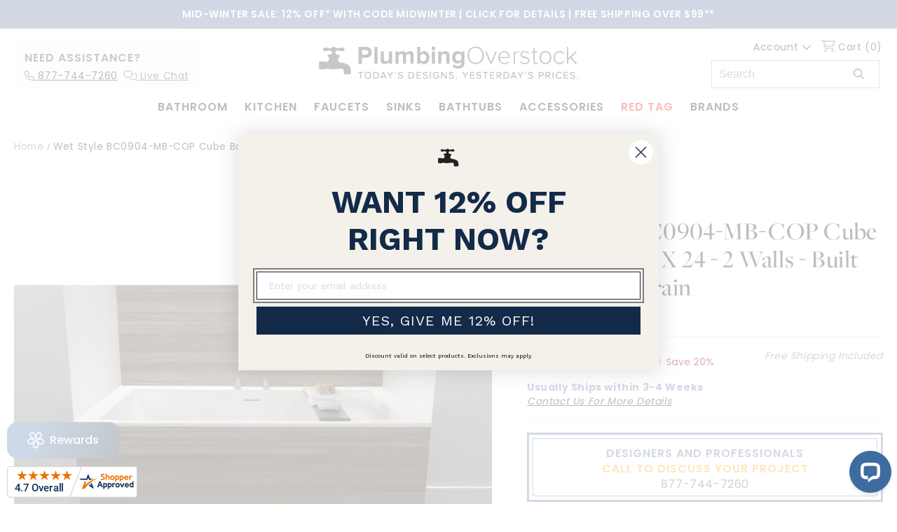

--- FILE ---
content_type: text/css
request_url: https://cdn.searchspring.net/ajax_search/sites/5tfoqd/css/5tfoqd.css
body_size: 7157
content:
/* Utilities - Checkboxes */
.ss-checkbox {
  position: relative;
  display: inline-block;
  padding-left: 25px;
}

.ss-checkbox:before {
  content: '';
  display: block;
  -webkit-box-sizing: border-box;
  -moz-box-sizing: border-box;
  box-sizing: border-box;
  width: 16px;
  height: 16px;
  position: absolute;
  top: 2px;
  left: 0;
  background-color: #f5f5f5;
  border: 1px solid #e9e9e9;
}

.ss-checkbox.ss-checkbox-round:before {
  -webkit-border-radius: 100%;
  -moz-border-radius: 100%;
  -ms-border-radius: 100%;
  -o-border-radius: 100%;
  border-radius: 100%;
}

.ss-checkbox.ss-active:before {
  background-color: #3D6CA1;
  border: 2px solid #dddddd;
  -webkit-box-shadow: inset #f5f5f5 0 0 0 2.5px;
  -moz-box-shadow: inset #f5f5f5 0 0 0 2.5px;
  box-shadow: inset #f5f5f5 0 0 0 2.5px;
}

/* Utilities - Palette */
.ss-palette {
  list-style: none;
  margin: 0 -2.5px -5px -2.5px;
}

.ss-palette .ss-palette-option {
  width: 20%;
  -webkit-box-sizing: border-box;
  -moz-box-sizing: border-box;
  box-sizing: border-box;
  margin: 0 0 5px 0;
  padding: 0 2.5px;
  display: inline-block;
  zoom: 1;
  *display: inline;
  vertical-align: top;
}

.ss-palette .ss-palette-option .ss-palette-block {
  width: 100%;
  height: 0;
  padding-bottom: 100%;
  position: relative;
}

.ss-palette .ss-palette-option .ss-palette-block .ss-palette-color {
  position: absolute;
  top: 0;
  bottom: 0;
  left: 0;
  right: 0;
  margin: auto;
}

.ss-palette .ss-palette-option .ss-palette-block .ss-palette-color[class*='white'], .ss-palette .ss-palette-option .ss-palette-block .ss-palette-color[class*='clear'], .ss-palette .ss-palette-option .ss-palette-block .ss-palette-color.ss-palette-color:not([style*='background-color']) {
  border: 1px solid #e9e9e9;
}

.ss-palette .ss-palette-option .ss-palette-block .ss-palette-color-brown {
  background-color: #845329 !important;
}

.ss-palette .ss-palette-option .ss-palette-block .ss-palette-color-purple {
  background-color: #7c368e !important;
}

.ss-palette .ss-palette-option .ss-palette-block .ss-palette-color-multi, .ss-palette .ss-palette-option .ss-palette-block .ss-palette-color-multicolor {
  background-color: #2857da;
  background-image: -webkit-linear-gradient(#2857da 20%, #28da46 20%, #28da46 40%, #f5e418 40%, #f5e418 60%, #f28500 60%, #f28500 80%, #da2848 80%, #da2848);
  background-image: -moz-linear-gradient(#2857da 20%, #28da46 20%, #28da46 40%, #f5e418 40%, #f5e418 60%, #f28500 60%, #f28500 80%, #da2848 80%, #da2848);
  background-image: -o-linear-gradient(#2857da 20%, #28da46 20%, #28da46 40%, #f5e418 40%, #f5e418 60%, #f28500 60%, #f28500 80%, #da2848 80%, #da2848);
  background-image: linear-gradient(#2857da 20%, #28da46 20%, #28da46 40%, #f5e418 40%, #f5e418 60%, #f28500 60%, #f28500 80%, #da2848 80%, #da2848);
  border: none !important;
}

.ss-palette .ss-palette-option .ss-palette-label {
  text-overflow: ellipsis;
  overflow: hidden;
  text-align: center;
  height: 12px;
  color: #777777;
  font-size: 10px;
  line-height: 12px;
  margin: 2.5px 0 0 0;
}

.ss-palette .ss-palette-option .ss-active .ss-palette-block .ss-palette-color:after {
  content: '';
  display: block;
  width: 100%;
  height: 100%;
  background-size: 60% auto;
  background-repeat: no-repeat;
  background-position: center center;
  background-image: url("data:image/svg+xml,%3Csvg xmlns='http://www.w3.org/2000/svg' viewBox='0 0 56 56' preserveAspectRatio='xMinYMid'%3E%3Cpath fill='%23ffffff' stroke='%23e9e9e9' stroke-width='1' d='M44.297 14.984L31.281 28l13.016 13.016-3.281 3.281L28 31.281 14.984 44.297l-3.281-3.281L24.719 28 11.703 14.984l3.281-3.281L28 24.719l13.016-13.016z'/%3E%3C/svg%3E");
}

.ss-palette .ss-palette-option .ss-active .ss-palette-label {
  color: #777777;
}

/* Utilities - Grid */
.ss-grid {
  list-style: none;
  margin: 0 -2.5px -5px -2.5px;
}

.ss-grid .ss-grid-option {
  width: 20%;
  -webkit-box-sizing: border-box;
  -moz-box-sizing: border-box;
  box-sizing: border-box;
  margin: 0 0 5px 0;
  padding: 0 2.5px;
  display: inline-block;
  zoom: 1;
  *display: inline;
  vertical-align: top;
}

.ss-grid .ss-grid-option .ss-grid-block {
  width: 100%;
  height: 0;
  padding-bottom: 100%;
}

.ss-grid .ss-grid-option .ss-grid-block, .ss-grid .ss-grid-option .ss-grid-block .ss-grid-value .ss-grid-label {
  position: relative;
}

.ss-grid .ss-grid-option .ss-grid-block .ss-grid-value {
  overflow: hidden;
  position: absolute;
  top: 0;
  bottom: 0;
  left: 0;
  right: 0;
  margin: auto;
  padding: 2px;
  border: 1px solid #e9e9e9;
  background: #f5f5f5;
}

.ss-grid .ss-grid-option .ss-grid-block .ss-grid-value .ss-grid-label {
  top: 50%;
  -webkit-transform: translateY(-50%);
  -moz-transform: translateY(-50%);
  -ms-transform: translateY(-50%);
  -o-transform: translateY(-50%);
  transform: translateY(-50%);
  color: #777777;
  font-size: 10px;
  line-height: 10px;
  text-align: center;
}

.ss-grid .ss-grid-option .ss-active .ss-grid-block .ss-grid-value {
  border: 1px solid #3D6CA1;
  background: #3D6CA1;
}

.ss-grid .ss-grid-option .ss-active .ss-grid-block .ss-grid-value .ss-grid-label {
  color: #ffffff;
}

/* Utilities - Dropdowns */
.ss-dropdown-menu, .ss-dropdown-menu .ss-menu-label {
  position: relative;
}

.ss-dropdown-menu .ss-menu-label .ss-menu-toggle-icon, .ss-dropdown-menu .ss-list {
  position: absolute;
}

.ss-dropdown-menu .ss-menu-label, .ss-dropdown-menu .ss-list .ss-list-option .ss-list-link {
  cursor: pointer;
}

.ss-dropdown-menu .ss-menu-label {
  border: 1px solid #e9e9e9;
  color: #777777;
  font-size: 14px;
  background: #f5f5f5;
  margin: 0;
  padding: 0 34px 0 10px;
  line-height: 33px;
  height: 35px;
  overflow: hidden;
  text-overflow: ellipsis;
  white-space: nowrap;
}

.ss-dropdown-menu .ss-menu-label strong {
  padding-right: 5px;
}

.ss-dropdown-menu .ss-menu-label .ss-menu-toggle-icon {
  width: 14px;
  height: 14px;
  background-repeat: no-repeat;
  background-position: center center;
  background-image: url("data:image/svg+xml,%3Csvg xmlns='http://www.w3.org/2000/svg' viewBox='0 0 56 56' preserveAspectRatio='xMinYMid'%3E%3Cpath fill='%23777777' d='M52.594 25.25L29.406 48.406c-.78.78-2.03.78-2.813 0L3.405 25.25c-.78-.78-.78-2.062 0-2.844l5.187-5.156c.78-.78 2.03-.78 2.813 0L28 33.844 44.592 17.25c.78-.78 2.03-.78 2.813 0l5.187 5.156c.78.78.78 2.062 0 2.844z'/%3E%3C/svg%3E");
  top: 0;
  bottom: 0;
  right: 10px;
  margin: auto;
}

.ss-dropdown-menu .ss-list {
  border: 1px solid #e9e9e9;
  background: #f5f5f5;
  margin: -1px 0 0 0;
  padding: 10px;
  top: 35px;
  left: 0;
  right: 0;
  z-index: -1;
  visibility: hidden;
  opacity: 0;
  -webkit-transition: opacity 0.3s ease;
  -moz-transition: opacity 0.3s ease;
  -ms-transition: opacity 0.3s ease;
  -o-transition: opacity 0.3s ease;
  transition: opacity 0.3s ease;
}

.ss-dropdown-menu .ss-list .ss-list-option {
  margin: 0 0 3px 0;
}

.ss-dropdown-menu .ss-list .ss-list-option:last-child {
  margin-bottom: 0;
}

.ss-dropdown-menu .ss-list .ss-list-option .ss-list-link {
  color: #777777;
  font-size: 13px;
}

.ss-dropdown-menu .ss-list .ss-list-option .ss-active {
  color: #3D6CA1;
  font-weight: 600;
}

.ss-dropdown-menu .ss-list.ss-list-bottom {
  top: auto;
  bottom: 35px;
  margin: 0 0 -1px 0;
}

.ss-dropdown-menu.ss-expanded {
  z-index: 10;
}

.ss-dropdown-menu.ss-expanded .ss-menu-label .ss-menu-toggle-icon {
  background-image: url("data:image/svg+xml,%3Csvg xmlns='http://www.w3.org/2000/svg' viewBox='0 0 56 56' preserveAspectRatio='xMinYMid'%3E%3Cpath fill='%23777777' d='M52.594 41.594l-5.187 5.156c-.78.78-2.03.78-2.813 0L28 30.156 11.406 46.75c-.78.78-2.03.78-2.813 0l-5.187-5.156c-.78-.78-.78-2.062 0-2.844l23.188-23.156c.78-.78 2.03-.78 2.813 0L52.595 38.75c.78.78.78 2.062 0 2.844z'/%3E%3C/svg%3E");
}

.ss-dropdown-menu.ss-expanded .ss-list {
  z-index: 1;
  visibility: visible;
  opacity: 1;
}

/* Slideout - Overlay */
.searchspring-overlay {
  background-color: rgba(0, 0, 0, 0.8);
}

/* Slideout - Container */
#searchspring-slideout_container {
  overflow-y: hidden !important;
}

#searchspring-slideout_container .ss-hierarchy-option {
  padding: 0;
}

#searchspring-slideout_container .ss-list-option {
  padding: 0;
}

/* Slideout - Button */
.ss-slideout-button {
  background: #555;
  width: 100%;
  height: 40px;
  text-align: center;
  margin: 0 0 20px 0;
  position: relative;
  cursor: pointer;
}

.ss-slideout-button .ss-slideout-button-icon {
  width: 20px;
  height: 20px;
  position: absolute;
  top: 0;
  bottom: 0;
  left: 10px;
  margin: auto;
  background-repeat: no-repeat;
  background-position: center center;
  background-image: url("data:image/svg+xml,%3Csvg xmlns='http://www.w3.org/2000/svg' viewBox='0 0 256 256' preserveAspectRatio='xMinYMid'%3E%3Cpath fill='%23ffffff' d='M 118.00,104.00 C 118.00,104.00 117.00,87.00 117.00,87.00 117.00,87.00 117.00,31.00 117.00,31.00 117.01,26.17 116.98,20.04 120.43,16.23 125.02,11.14 133.55,12.37 137.15,18.04 139.22,21.31 138.99,25.29 139.00,29.00 139.00,29.00 139.00,134.00 139.00,134.00 139.00,134.00 118.00,134.00 118.00,134.00 118.00,134.00 118.00,104.00 118.00,104.00 Z M 188.00,29.00 C 188.08,22.45 189.17,14.55 197.00,13.23 208.63,11.27 209.99,22.54 210.00,31.00 210.00,31.00 210.00,79.00 210.00,79.00 210.00,79.00 199.00,78.03 199.00,78.03 199.00,78.03 188.00,79.00 188.00,79.00 188.00,79.00 188.00,29.00 188.00,29.00 Z M 47.00,29.00 C 47.06,24.09 47.61,18.85 52.11,15.85 58.28,11.75 65.77,15.20 68.01,22.00 69.35,26.09 69.00,32.58 69.00,37.00 69.00,37.00 69.00,62.00 69.00,62.00 69.00,62.00 58.00,61.18 58.00,61.18 58.00,61.18 47.00,62.00 47.00,62.00 47.00,62.00 47.00,29.00 47.00,29.00 Z M 66.00,69.36 C 88.90,77.07 88.77,112.50 61.00,117.38 39.71,121.13 25.85,96.53 36.61,79.01 40.38,72.88 46.23,70.07 53.00,68.47 57.89,67.78 61.25,67.76 66.00,69.36 Z M 204.00,133.53 C 180.87,137.90 167.11,113.44 177.61,96.00 181.96,88.78 188.14,86.20 196.00,84.47 227.47,80.80 234.91,127.70 204.00,133.53 Z M 69.00,123.00 C 69.00,123.00 69.00,225.00 69.00,225.00 68.99,230.05 68.72,237.80 65.49,241.89 61.06,247.51 52.63,246.97 48.93,240.95 46.87,237.59 47.01,232.81 47.00,229.00 47.00,229.00 47.00,123.00 47.00,123.00 47.00,123.00 69.00,123.00 69.00,123.00 Z M 150.01,152.00 C 158.06,165.66 149.93,185.88 134.00,188.67 129.14,189.53 121.45,189.23 117.00,187.00 97.42,177.21 98.75,146.25 123.00,140.47 134.11,138.91 144.02,141.84 150.01,152.00 Z M 199.00,140.92 C 199.00,140.92 210.00,140.00 210.00,140.00 210.00,140.00 210.00,229.00 210.00,229.00 209.99,233.30 210.14,238.21 207.30,241.78 203.24,246.87 194.76,246.87 190.70,241.78 188.05,238.46 188.02,234.02 188.00,230.00 188.00,230.00 188.00,140.00 188.00,140.00 188.00,140.00 199.00,140.92 199.00,140.92 Z M 127.00,195.91 C 127.00,195.91 139.00,195.00 139.00,195.00 139.00,195.00 139.00,231.00 139.00,231.00 138.91,238.31 136.28,247.05 127.00,245.62 119.05,244.39 117.09,236.83 117.00,230.00 117.00,230.00 117.00,195.00 117.00,195.00 117.00,195.00 127.00,195.91 127.00,195.91 Z'/%3E%3C/svg%3E");
}

.ss-slideout-button .ss-slideout-button-label {
  color: #ffffff;
  font-size: 14px;
  font-weight: 600;
  font-style: normal;
  text-transform: uppercase;
  line-height: 40px;
}

/* Slideout - Header */
#searchspring-slideout_container .ss-slideout-header {
  position: relative;
  height: 60px;
  margin: 0;
  padding: 0 60px 0 20px;
  background: #3D6CA1;
  border-bottom: 1px solid #3D6CA1;
}

#searchspring-slideout_container .ss-slideout-header .ss-title {
  color: #ffffff;
  font-size: 18px;
  font-family: brandon-grotesque;
  font-weight: 600;
  font-style: normal;
  text-transform: uppercase;
  line-height: 59px;
  margin: 0;
}

#searchspring-slideout_container .ss-slideout-header .ss-close {
  cursor: pointer;
  position: absolute;
  top: 0;
  bottom: 0;
  right: 12px;
  background-image: url("data:image/svg+xml,%3Csvg xmlns='http://www.w3.org/2000/svg' viewBox='0 0 56 56' preserveAspectRatio='xMinYMid'%3E%3Cpath fill='%23ffffff' d='M44.297 14.984L31.281 28l13.016 13.016-3.281 3.281L28 31.281 14.984 44.297l-3.281-3.281L24.719 28 11.703 14.984l3.281-3.281L28 24.719l13.016-13.016z'/%3E%3C/svg%3E");
  background-repeat: no-repeat;
  background-position: center;
  width: 30px;
  height: 30px;
  margin: auto;
}

/* Slideout - Facets */
#searchspring-slideout_container .ss-slideout-facets {
  margin: 0;
  padding: 0 20px;
  max-height: 90%;
  max-height: calc(100% - 60px);
  overflow-y: scroll;
}

#searchspring-slideout_container .ss-slideout-facets .ss-facets .ss-facet-container {
  margin: 0 0 20px 0;
}

#searchspring-slideout_container .ss-slideout-facets .ss-facets .ss-facet-container .ss-title {
  background: #555;
  border-bottom: 1px solid #555;
  margin: 0 -20px 20px -20px;
  padding: 10px 20px;
  color: #fff;
}

#searchspring-slideout_container .ss-slideout-facets .ss-facets .ss-facet-container .ss-title:before {
  top: 14px;
  bottom: auto;
  right: 20px;
  background-image: url("data:image/svg+xml,%3Csvg xmlns='http://www.w3.org/2000/svg' viewBox='0 0 56 56' preserveAspectRatio='xMinYMid'%3E%3Cpath fill='%23fff' d='M52.594 41.594l-5.187 5.156c-.78.78-2.03.78-2.813 0L28 30.156 11.406 46.75c-.78.78-2.03.78-2.813 0l-5.187-5.156c-.78-.78-.78-2.062 0-2.844l23.188-23.156c.78-.78 2.03-.78 2.813 0L52.595 38.75c.78.78.78 2.062 0 2.844z'/%3E%3C/svg%3E");
}

#searchspring-slideout_container .ss-slideout-facets .ss-facets .ss-facet-container.ss-collapsed .ss-title {
  border-color: #e9e9e9;
  margin-bottom: -20px;
}

#searchspring-slideout_container .ss-slideout-facets .ss-facets .ss-facet-container.ss-collapsed .ss-title:before {
  background-image: url("data:image/svg+xml,%3Csvg xmlns='http://www.w3.org/2000/svg' viewBox='0 0 56 56' preserveAspectRatio='xMinYMid'%3E%3Cpath fill='%23fff' d='M52.594 25.25L29.406 48.406c-.78.78-2.03.78-2.813 0L3.405 25.25c-.78-.78-.78-2.062 0-2.844l5.187-5.156c.78-.78 2.03-.78 2.813 0L28 33.844 44.592 17.25c.78-.78 2.03-.78 2.813 0l5.187 5.156c.78.78.78 2.062 0 2.844z'/%3E%3C/svg%3E");
}

/* AutoComplete */
[ss-autocomplete] {
  position: absolute;
  top: 50px;
  left: auto;
  right: 0;
  z-index: 999999;
}

[ss-autocomplete] * {
  -webkit-box-sizing: border-box;
  -moz-box-sizing: border-box;
  box-sizing: border-box;
}

/* AutoComplete - Resets */
[ss-autocomplete] ul:not(.ss-grid):not(.ss-palette) {
  margin: 0;
}

[ss-autocomplete] ul, [ss-autocomplete] ul li {
  list-style: none;
}

[ss-autocomplete] ul, [ss-autocomplete] ul li, [ss-autocomplete] .ss-title {
  padding: 0;
}

[ss-autocomplete] a {
  text-decoration: none;
}

/* AutoComplete - Container */
[ss-autocomplete] .ss-ac-container {
  text-align: left;
  padding: 0 0 0 150px;
  font-size: 14px;
  line-height: 1.5;
  background: #f5f5f5;
  -webkit-box-shadow: 0 3px 9px rgba(0, 0, 0, 0.3);
  -moz-box-shadow: 0 3px 9px rgba(0, 0, 0, 0.3);
  box-shadow: 0 3px 9px rgba(0, 0, 0, 0.3);
  -webkit-border-radius: 0;
  -moz-border-radius: 0;
  -ms-border-radius: 0;
  -o-border-radius: 0;
  border-radius: 0;
  overflow: hidden;
}

[ss-autocomplete] .ss-ac-container:before, [ss-autocomplete] .ss-ac-container:after {
  content: '';
  display: table;
}

[ss-autocomplete] .ss-ac-container:after {
  clear: both;
  zoom: 1;
}

[ss-autocomplete] .ss-ac-container.no-terms {
  padding: 0;
}

[ss-autocomplete] .ss-ac-container ul li a {
  color: #777777;
}

/* AutoComplete - Merchandising */
[ss-autocomplete] .ss-ac-merchandising img {
  max-width: 100%;
  height: auto !important;
}

[ss-autocomplete] .ss-ac-merchandising#ss-ac-merch-header, [ss-autocomplete] .ss-ac-merchandising#ss-ac-merch-banner {
  margin: 0 0 10px 0;
}

[ss-autocomplete] .ss-ac-merchandising#ss-ac-merch-footer {
  margin: 10px 0 0 0;
}

[ss-autocomplete] .ss-ac-merchandising#ss-ac-merch-left {
  margin: 20px 0 0 0;
}

/* AutoComplete - Active and Focus States */
[ss-autocomplete] #ss-ac-terms .ss-list .ss-active .ss-list-link, [ss-autocomplete] #ss-ac-facets .ss-ac-facet-container .ss-active, [ss-autocomplete] #ss-ac-results .ss-ac-item-container .ss-ac-item .ss-focused .ss-ac-item-details .ss-ac-item-name {
  color: #3D6CA1;
}

[ss-autocomplete] #ss-ac-terms .ss-list .ss-list-option .ss-focused, [ss-autocomplete] #ss-ac-facets .ss-ac-facet-container .ss-focused, [ss-autocomplete] #ss-ac-results .ss-ac-item-container .ss-ac-item .ss-focused .ss-ac-item-details .ss-ac-item-name {
  text-decoration: underline;
}

/* AutoComplete - Terms */
[ss-autocomplete] #ss-ac-terms {
  float: left;
  margin: 0 0 0 -150px;
  width: 150px;
}

[ss-autocomplete] #ss-ac-terms .ss-list .ss-list-option .ss-list-link {
  display: block;
  padding: 10px 20px;
  font-size: 16px;
  overflow-wrap: break-word;
  word-wrap: break-word;
}

[ss-autocomplete] #ss-ac-terms .ss-list .ss-list-option .ss-list-link em {
  font-style: normal;
  font-weight: bold;
}

[ss-autocomplete] #ss-ac-terms .ss-list .ss-active {
  background: #ffffff;
}

/* AutoComplete - Content */
[ss-autocomplete] #ss-ac-content {
  width: 700px;
  background: #ffffff;
  padding: 20px;
}

[ss-autocomplete] #ss-ac-content:before, [ss-autocomplete] #ss-ac-content:after {
  content: '';
  display: table;
}

[ss-autocomplete] #ss-ac-content:after {
  clear: both;
  zoom: 1;
}

/* AutoComplete - Facets */
[ss-autocomplete] #ss-ac-facets {
  float: left;
  width: 150px;
  padding: 0 20px 0 0;
}

[ss-autocomplete] #ss-ac-facets .ss-ac-facet-container {
  margin: 0 0 10px 0;
}

[ss-autocomplete] #ss-ac-facets .ss-ac-facet-container .ss-title {
  border-bottom: 2px solid #555;
  color: #555;
  font-size: 15px;
  font-family: brandon-grotesque;
  font-weight: 600;
  font-style: normal;
  text-transform: uppercase;
  margin: 0 0 10px 0;
  padding: 0;
}

[ss-autocomplete] #ss-ac-facets .ss-ac-facet-container .ss-list .ss-list-option {
  margin: 0 0 3px 0;
  padding: 0 0 0 0px;
}

[ss-autocomplete] #ss-ac-facets .ss-ac-facet-container .ss-list .ss-list-option:last-child {
  margin-bottom: 0;
  padding-bottom: 0;
}

[ss-autocomplete] #ss-ac-facets .ss-ac-facet-container .ss-palette .ss-palette-option, [ss-autocomplete] #ss-ac-facets .ss-ac-facet-container .ss-grid .ss-grid-option {
  width: 33.33333%;
}

/* AutoComplete - Results */
[ss-autocomplete] #ss-ac-results {
  overflow: hidden;
}

[ss-autocomplete] #ss-ac-results .ss-title {
  color: #555;
  font-size: 15px;
  font-family: brandon-grotesque;
  font-weight: 600;
  font-style: normal;
  text-transform: uppercase;
  margin: 0 0 10px 0;
}

[ss-autocomplete] #ss-ac-results .ss-ac-item-container {
  margin: 0 -5px -10px -5px;
}

[ss-autocomplete] #ss-ac-results .ss-ac-item-container .ss-ac-item {
  width: 33.33%;
  margin: 0 0 10px 0;
  padding: 0 5px;
  display: inline-block;
  zoom: 1;
  *display: inline;
  vertical-align: top;
}

[ss-autocomplete] #ss-ac-results .ss-ac-item-container .ss-ac-item > a {
  display: block;
}

[ss-autocomplete] #ss-ac-results .ss-ac-item-container .ss-ac-item .ss-ac-item-image {
  line-height: 0;
  width: 100%;
  height: 120px;
  margin: 0 0 10px 0;
}

[ss-autocomplete] #ss-ac-results .ss-ac-item-container .ss-ac-item .ss-ac-item-image .ss-image-wrapper {
  position: relative;
  width: 100%;
  height: 100%;
}

[ss-autocomplete] #ss-ac-results .ss-ac-item-container .ss-ac-item .ss-ac-item-image .ss-image-wrapper img {
  max-width: 100%;
  max-height: 100%;
  width: auto;
  height: auto;
  border: 0;
  margin: auto;
  display: block;
  position: absolute;
  top: 0;
  bottom: 0;
  left: 0;
  right: 0;
}

[ss-autocomplete] #ss-ac-results .ss-ac-item-container .ss-ac-item .ss-ac-item-details p {
  margin: 0 0 3px 0;
}

[ss-autocomplete] #ss-ac-results .ss-ac-item-container .ss-ac-item .ss-ac-item-details p:last-child {
  margin-bottom: 0;
}

[ss-autocomplete] #ss-ac-results .ss-ac-item-container .ss-ac-item .ss-ac-item-details .ss-ac-item-name {
  color: #777777;
}

[ss-autocomplete] #ss-ac-results .ss-ac-item-container .ss-ac-item .ss-ac-item-details .ss-ac-item-price span ~ span {
  padding-left: 5px;
}

[ss-autocomplete] #ss-ac-results .ss-ac-item-container .ss-ac-item .ss-ac-item-details .ss-ac-item-price .ss-ac-item-regular {
  color: #777777;
  font-weight: 600;
}

[ss-autocomplete] #ss-ac-results .ss-ac-item-container .ss-ac-item .ss-ac-item-details .ss-ac-item-price .ss-ac-item-on-sale {
  color: #3D6CA1;
  font-weight: 600;
}

[ss-autocomplete] #ss-ac-results .ss-ac-item-container .ss-ac-item .ss-ac-item-details .ss-ac-item-price .ss-ac-item-msrp {
  color: #999999;
  text-decoration: line-through;
}

/* AutoComplete - See More Results */
[ss-autocomplete] #ss-ac-see-more {
  clear: both;
  text-align: right;
  margin: 20px 0 0 0;
}

[ss-autocomplete] #ss-ac-see-more .ss-ac-see-more-link {
  cursor: pointer;
  color: #555;
  font-size: 14px;
  font-family: brandon-grotesque;
  font-weight: 600;
  font-style: normal;
  text-transform: uppercase;
}

[ss-autocomplete] #ss-ac-see-more .ss-ac-see-more-link:after {
  content: '';
  display: inline-block;
  width: 12px;
  height: 12px;
  background-repeat: no-repeat;
  background-position: center center;
  background-image: url("data:image/svg+xml,%3Csvg xmlns='http://www.w3.org/2000/svg' viewBox='0 0 38 56' preserveAspectRatio='xMinYMid'%3E%3Cpath fill='%23555' d='M34.594 27.406L11.406 50.594c-.78.78-2.03.78-2.813 0l-5.187-5.187c-.78-.78-.78-2.03 0-2.813L20 26 3.406 9.406c-.78-.78-.78-2.03 0-2.813l5.187-5.187c.78-.78 2.03-.78 2.813 0l23.188 23.188c.78.78.78 2.03 0 2.813z'/%3E%3C/svg%3E");
  position: relative;
  top: 2.5px;
}

@media only screen and (min-width: 960px) {
  [ss-autocomplete] #ss-ac-see-more.ss-ac-see-more-padding {
    padding-left: 150px;
  }
}

/* AutoComplete - Breakpoint 1 */
@media only screen and (max-width: 1199px) {
  [ss-autocomplete] {
    right: 0;
  }
  [ss-autocomplete] .ss-ac-container {
    padding: 0;
  }
  [ss-autocomplete] #ss-ac-terms {
    width: 700px;
    margin: 0;
    float: none;
  }
  [ss-autocomplete] #ss-ac-terms .ss-list {
    display: table;
    table-layout: fixed;
    width: 100%;
  }
  [ss-autocomplete] #ss-ac-terms .ss-list .ss-list-option {
    display: table-cell;
    vertical-align: middle;
    text-align: center;
  }
}

/* AutoComplete - Breakpoint 2 */
@media only screen and (max-width: 959px) {
  [ss-autocomplete] {
    top: 45px;
  }
  [ss-autocomplete] .ss-ac-container {
    width: auto;
  }
  [ss-autocomplete] #ss-ac-terms, [ss-autocomplete] #ss-ac-content, [ss-autocomplete] #ss-ac-facets {
    width: auto;
  }
  [ss-autocomplete] #ss-ac-terms .ss-list .ss-list-option .ss-list-link {
    padding: 5px 10px;
    font-size: 14px;
  }
  [ss-autocomplete] #ss-ac-content {
    padding: 10px;
  }
  [ss-autocomplete] #ss-ac-facets {
    float: none;
    padding: 0;
    margin: 0 -5px;
  }
  [ss-autocomplete] #ss-ac-facets .ss-ac-facet-container {
    width: 33.33%;
    margin: 0 0 10px 0;
    padding: 0 5px;
    display: inline-block;
    zoom: 1;
    *display: inline;
    vertical-align: top;
  }
  [ss-autocomplete] #ss-ac-facets .ss-ac-facet-container .ss-title {
    font-size: 13px;
  }
  [ss-autocomplete] #ss-ac-results {
    overflow: visible;
  }
  [ss-autocomplete] #ss-ac-results .ss-title {
    font-size: 13px;
  }
  [ss-autocomplete] #ss-ac-results .ss-ac-item-container .ss-ac-item:nth-child(n+4) {
    display: none;
  }
  [ss-autocomplete] #ss-ac-results .ss-ac-item-container .ss-ac-item .ss-ac-item-image {
    height: 100px;
  }
  [ss-autocomplete] #ss-ac-see-more {
    text-align: left;
    margin: 10px 0 0 0;
  }
  [ss-autocomplete] .merchandising#ss-ac-merch-left {
    display: none;
  }
}

/* AutoComplete - Breakpoint 3 */
@media only screen and (max-width: 767px) {
  [ss-autocomplete] {
    left: 0;
    right: 0;
    margin: auto;
    max-width: 100%;
  }
  [ss-autocomplete] .ss-ac-container {
    width: auto;
  }
  [ss-autocomplete] #ss-ac-facets, [ss-autocomplete] #ss-ac-results .ss-title {
    display: none;
  }
  [ss-autocomplete] #ss-ac-terms {
    padding: 10px;
    border-bottom: 1px solid #e9e9e9;
  }
  [ss-autocomplete] #ss-ac-terms .ss-list {
    display: block;
    width: auto;
    margin: 0 -5px -10px -5px;
  }
  [ss-autocomplete] #ss-ac-terms .ss-list, [ss-autocomplete] #ss-ac-terms .ss-list .ss-list-option {
    text-align: left;
  }
  [ss-autocomplete] #ss-ac-terms .ss-list .ss-list-option {
    width: 50%;
    margin: 0 0 10px 0;
    padding: 0 5px;
    display: inline-block;
    zoom: 1;
    *display: inline;
    vertical-align: top;
  }
  [ss-autocomplete] #ss-ac-terms .ss-list .ss-list-option .ss-list-link {
    padding: 0;
    font-size: 13px;
  }
  [ss-autocomplete] #ss-ac-terms .ss-list .ss-active {
    background: transparent;
  }
  [ss-autocomplete] #ss-ac-results .ss-ac-item-container .ss-ac-item {
    width: 50%;
  }
  [ss-autocomplete] #ss-ac-results .ss-ac-item-container .ss-ac-item:nth-child(n+4) {
    display: inline-block;
  }
  [ss-autocomplete] #ss-ac-results .ss-ac-item-container .ss-ac-item:nth-child(n+3) {
    display: none;
  }
  [ss-autocomplete] #ss-ac-results .ss-ac-item-container .ss-ac-item .ss-ac-item-image {
    height: 80px;
  }
  [ss-autocomplete] #ss-ac-see-more .ss-ac-see-more-link {
    font-size: 12px;
  }
}

.ss-ac-open #searchbox {
  overflow: visible;
}

/* Pagination */
.ss-pagination-container.ss-pagination-top {
  text-align: right;
}

.ss-pagination-container.ss-pagination-bottom {
  text-align: center;
}

.ss-pagination-container .ss-pagination {
  padding: 0 -5px;
}

.ss-pagination-container .ss-pagination, .ss-pagination-container .ss-pagination .ss-pagination-list {
  display: inline-block;
  zoom: 1;
  *display: inline;
  vertical-align: middle;
  list-style: none;
}

.ss-pagination-container .ss-pagination .ss-pagination-list {
  margin: 0;
  padding: 0;
}

.ss-pagination-container .ss-pagination .ss-pagination-list:before, .ss-pagination-container .ss-pagination .ss-pagination-list:after {
  content: '';
  display: table;
}

.ss-pagination-container .ss-pagination .ss-pagination-list:after {
  clear: both;
  zoom: 1;
}

.ss-pagination-container .ss-pagination .ss-pagination-list .ss-page {
  float: left;
  line-height: 35px;
}

.ss-pagination-container .ss-pagination .ss-pagination-list .ss-page .ss-page-link, .ss-pagination-container .ss-pagination .ss-pagination-list .ss-page .ss-page-label {
  display: block;
  text-align: center;
  line-height: inherit;
  padding: 0 5px;
  color: #777777;
  font-size: 14px;
}

.ss-pagination-container .ss-pagination .ss-pagination-list .ss-page.ss-page-previous .ss-page-link, .ss-pagination-container .ss-pagination .ss-pagination-list .ss-page.ss-page-next .ss-page-link {
  width: 18px;
  font-size: 0;
  background-repeat: no-repeat;
  background-position: center center;
  background-size: 8px auto;
}

.ss-pagination-container .ss-pagination .ss-pagination-list .ss-page.ss-page-previous .ss-page-link {
  background-image: url("data:image/svg+xml,%3Csvg xmlns='http://www.w3.org/2000/svg' viewBox='0 0 42 56' preserveAspectRatio='xMinYMid'%3E%3Cpath fill='%233D6CA1' d='M36.594 9.406L20 26l16.594 16.594c.78.78.78 2.03 0 2.813l-5.187 5.187c-.78.78-2.03.78-2.813 0L5.406 27.407c-.78-.78-.78-2.03 0-2.813L28.594 1.406c.78-.78 2.03-.78 2.813 0l5.187 5.187c.78.78.78 2.03 0 2.813z'/%3E%3C/svg%3E");
}

.ss-pagination-container .ss-pagination .ss-pagination-list .ss-page.ss-page-next .ss-page-link {
  background-image: url("data:image/svg+xml,%3Csvg xmlns='http://www.w3.org/2000/svg' viewBox='0 0 38 56' preserveAspectRatio='xMinYMid'%3E%3Cpath fill='%233D6CA1' d='M34.594 27.406L11.406 50.594c-.78.78-2.03.78-2.813 0l-5.187-5.187c-.78-.78-.78-2.03 0-2.813L20 26 3.406 9.406c-.78-.78-.78-2.03 0-2.813l5.187-5.187c.78-.78 2.03-.78 2.813 0l23.188 23.188c.78.78.78 2.03 0 2.813z'/%3E%3C/svg%3E");
}

.ss-pagination-container .ss-pagination .ss-pagination-list .ss-active .ss-page-label {
  position: relative;
  color: #3D6CA1;
  font-weight: 600;
}

.ss-pagination-container .ss-pagination .ss-pagination-list .ss-active .ss-page-label:after {
  content: '';
  display: block;
  height: 3px;
  background: #3D6CA1;
  position: absolute;
  bottom: 3px;
  left: 3px;
  right: 3px;
}

/* Pagination - Breakpoint 2 */
@media only screen and (max-width: 959px) {
  .ss-pagination-container .ss-pagination {
    padding: 0 -6px;
  }
  .ss-pagination-container .ss-pagination .ss-pagination-list .ss-page .ss-page-link, .ss-pagination-container .ss-pagination .ss-pagination-list .ss-page .ss-page-label {
    font-size: 16px;
  }
}

/* Pagination - Breakpoint 1 */
@media only screen and (max-width: 767px) {
  .ss-pagination-container .ss-pagination {
    display: block;
    padding: 0 -6px;
  }
  .ss-pagination-container .ss-pagination .ss-pagination-list .ss-page .ss-page-link, .ss-pagination-container .ss-pagination .ss-pagination-list .ss-page .ss-page-label {
    padding: 0 6px;
    font-size: 16px;
  }
  .ss-pagination-container .ss-pagination .ss-pagination-list .ss-page.ss-page-previous .ss-page-link, .ss-pagination-container .ss-pagination .ss-pagination-list .ss-page.ss-page-next .ss-page-link {
    width: 22px;
    background-size: 10px auto;
  }
}

/* Toolbar */
.ss-toolbar:before, .ss-toolbar:after {
  content: '';
  display: table;
}

.ss-toolbar:after {
  clear: both;
  zoom: 1;
}

.ss-toolbar .ss-toolbar-row {
  margin: 0 -10px -10px -10px;
}

.ss-toolbar .ss-toolbar-row:before, .ss-toolbar .ss-toolbar-row:after {
  content: '';
  display: table;
}

.ss-toolbar .ss-toolbar-row:after {
  clear: both;
  zoom: 1;
}

.ss-toolbar .ss-toolbar-row + * {
  clear: both;
}

.ss-toolbar .ss-toolbar-row .ss-toolbar-col {
  margin: 0 0 10px 0;
  padding: 0 10px;
  float: left;
}

.ss-toolbar .ss-toolbar-row .ss-sort-by-container {
  width: 30%;
}

.ss-toolbar .ss-toolbar-row .ss-per-page-container {
  width: 25%;
}

.ss-toolbar .ss-toolbar-row .ss-pagination-container {
  width: 45%;
  float: right;
}

.ss-toolbar .ss-menu {
  line-height: 35px;
}

.ss-toolbar .ss-menu:before, .ss-toolbar .ss-menu:after {
  content: '';
  display: table;
}

.ss-toolbar .ss-menu:after {
  clear: both;
  zoom: 1;
}

.ss-toolbar .ss-menu .ss-menu-label {
  float: left;
  margin: 0 10px 0 0;
  line-height: 42px;
}

.ss-toolbar .ss-menu .ss-menu-label .ss-menu-label-mobile {
  display: none;
}

.ss-toolbar .ss-menu .ss-menu-dropdown {
  overflow: hidden;
}

.ss-toolbar .ss-menu .ss-menu-dropdown .ss-menu-select {
  width: 100%;
}

/* Toolbar - Breakpoint 1 */
@media only screen and (max-width: 991px) {
  .ss-toolbar .ss-toolbar-row .ss-sort-by-container, .ss-toolbar .ss-toolbar-row .ss-per-page-container {
    width: 50%;
  }
  .ss-toolbar .ss-toolbar-row .ss-pagination-container {
    float: none;
    width: auto;
    clear: both;
    text-align: center;
  }
}

/* Toolbar - Breakpoint 2 */
/* Toolbar - Breakpoint 3 */
@media only screen and (max-width: 540px) {
  .ss-toolbar .ss-toolbar-row .ss-toolbar-col {
    float: none;
  }
  .ss-toolbar .ss-toolbar-row .ss-sort-by-container, .ss-toolbar .ss-toolbar-row .ss-per-page-container {
    width: auto;
  }
  .ss-toolbar .ss-menu .ss-menu-label {
    width: 60px;
  }
  .ss-toolbar .ss-per-page .ss-menu-label .ss-menu-label-desktop {
    display: none;
  }
  .ss-toolbar .ss-per-page .ss-menu-label .ss-menu-label-mobile {
    display: inline;
  }
}

/* Range Slider */
.ss-range-slider .ss-range-slider-container {
  padding-bottom: 15px;
  overflow: hidden;
}

.ss-range-slider .ss-range-slider-container rzslider {
  display: block;
  height: 20px;
  margin: 30px 0 0 0;
}

.ss-range-slider .ss-range-slider-container rzslider .rz-bar-wrapper, .ss-range-slider .ss-range-slider-container rzslider .rz-bubble {
  padding: 0;
}

.ss-range-slider .ss-range-slider-container rzslider .rz-bar-wrapper, .ss-range-slider .ss-range-slider-container rzslider .rz-bar {
  top: 0;
  bottom: 0;
  margin: auto;
}

.ss-range-slider .ss-range-slider-container rzslider .rz-bar-wrapper {
  height: auto;
}

.ss-range-slider .ss-range-slider-container rzslider .rz-bar-wrapper .rz-bar {
  background: #f5f5f5;
  border: 1px solid #e9e9e9;
}

.ss-range-slider .ss-range-slider-container rzslider .rz-bar.rz-selection {
  background: #555;
}

.ss-range-slider .ss-range-slider-container rzslider .rz-pointer {
  width: 20px;
  height: 100%;
  top: 0;
  background: #3D6CA1;
}

.ss-range-slider .ss-range-slider-container rzslider .rz-pointer, .ss-range-slider .ss-range-slider-container rzslider .rz-pointer:after {
  -webkit-border-radius: 100%;
  -moz-border-radius: 100%;
  -ms-border-radius: 100%;
  -o-border-radius: 100%;
  border-radius: 100%;
}

.ss-range-slider .ss-range-slider-container rzslider .rz-pointer:after {
  background: #ffffff;
  width: 30%;
  height: 30%;
  top: 0;
  bottom: 0;
  left: 0;
  right: 0;
  margin: auto;
}

.ss-range-slider .ss-range-slider-container rzslider .rz-pointer.rz-active:after {
  background: #ffffff;
}

.ss-range-slider .ss-range-slider-container rzslider .rz-bubble {
  top: -30px;
  line-height: 1;
  color: #777777;
}

.ss-range-slider .ss-range-slider-reset {
  margin: 10px 0 0 0;
  padding: 0 0 10px 0;
}

.ss-range-slider .ss-range-slider-reset a {
  color: #555;
  font-weight: 600;
}

/* Merchandising */
.ss-merchandising { margin-bottom: 10px; }

.ss-merchandising img {
  max-width: 100%;
  height: auto !important;
}

.rating-100 {
  color: #3D6CA1;
}

.rating-000 {
  color: #ddd;
}

/* Results */
.ss-header-container .ss-results-title {
  margin: 0 0 20px 0;
  color: #000;
  font-size: 18px;
  font-family: brandon-grotesque;
  font-weight: 400;
  font-style: normal;
  text-transform: uppercase;
  padding: 0;
}

.ss-header-container .ss-results-title .ss-results-count-range,
.ss-header-container .ss-results-title .ss-results-count-total {
  color: #3D6CA1;
}

/* Results - Items */
div.ss-swatch {
  position: relative;
  display: inline;
}

div.ss-swatch span {
  position: absolute;
  width: 140px;
  color: #fff;
  background: #000000;
  height: auto;
  text-align: center;
  visibility: hidden;
  border-radius: 6px;
  padding: 3px;
}

div.ss-swatch span:after {
  position: absolute;
  top: 100%;
  left: 50%;
  width: 0;
  height: 0;
  border-top: 8px solid #000000;
  border-right: 8px solid;
  border-left: 8px solid;
}

div:hover.ss-swatch span {
  visibility: visible;
  bottom: 23px;
  left: 50%;
  margin-left: -76px;
  z-index: 999;
}

.ss-results .ss-item-container {
  list-style: none;
  margin: 0 -10px;
}

.ss-results .ss-item-container .ss-item {
  -webkit-box-sizing: border-box;
  -moz-box-sizing: border-box;
  box-sizing: border-box;
  padding: 0 10px;
}

.ss-results .ss-item-container .ss-item,
.ss-results .ss-item-container .ss-item .ss-item-inner,
.ss-results .ss-item-container .ss-item .ss-item-image .ss-image-wrapper {
  position: relative;
}

.ss-results .ss-item-container .ss-item .ss-item-inner .ss-swatch-container {
  display: flex;
  flex-flow: wrap;
  justify-content: center;
}

.ss-results .ss-item-container .ss-item .ss-item-inner .ss-swatch-container .ss-swatch {
  border: 1px solid #ddd;
  width: 20px;
  height: 20px;
  margin: 3px;
  cursor: pointer;
}

.ss-results .ss-item-container .ss-item .ss-item-image {
  line-height: 0;
}

.ss-results .ss-item-container .ss-item .ss-item-image .ss-image-wrapper {
  display: block;
  overflow: hidden;
}

.ss-results .ss-item-container .ss-item .ss-item-image .ss-image-wrapper img {
  max-width: 100%;
  max-height: 100%;
  width: auto;
  height: auto;
  border: 0;
  margin: auto;
  display: block;
  position: absolute;
  top: 0;
  bottom: 0;
  left: 0;
  right: 0;
}

.ss-results .ss-item-container .ss-item .ss-item-mid-border {
  display: none;
}

.ss-results .ss-item-container .ss-item .ss-item-details > div:not(.ss-item-view-details),
.ss-results .ss-item-container .ss-item .ss-item-details .ss-item-name-and-price p {
  margin: 0 0 10px 0;
}

.ss-results .ss-item-container .ss-item .ss-item-details > div:not(.ss-item-view-details):last-child,
.ss-results .ss-item-container .ss-item .ss-item-details .ss-item-name-and-price p:last-child {
  margin-bottom: 0;
}

.ss-results .ss-item-container .ss-item .ss-item-details .ss-item-name-and-price {
  text-align: left;
}

.ss-results .ss-item-container .ss-item .ss-item-details .ss-item-name a {
  color: #636363;
  text-decoration: none;
}

.ss-results .ss-item-container .ss-item .ss-item-details .ss-item-name a:hover {
  color: #3D6CA1;
  text-decoration: underline;
}

.ss-results .ss-item-container .ss-item .ss-item-details .ss-item-price span ~ span {
  padding-left: 5px;
}

.ss-results .ss-item-container .ss-item .ss-item-details .ss-item-price .ss-item-regular {
  color: #636363;
  font-size: 16px;
  font-weight: 400;
}

.ss-results .ss-item-container .ss-item .ss-item-details .ss-item-price .ss-item-on-sale {
  color: #3D6CA1;
  font-size: 16px;
  font-weight: 600;
}

.ss-results .ss-item-container .ss-item .ss-item-details .ss-item-price .ss-item-msrp {
  color: #999999;
  font-size: 16px;
  text-decoration: line-through;
}

@media only screen and (max-width: 540px) {
  .ss-results .ss-item-container .ss-item .ss-item-details .ss-item-description {
    display: none;
  }
}

/* Results - Items - Grid */
.ss-results .ss-item-container .ss-item {
  display: inline-block;
  zoom: 1;
  *display: inline;
  vertical-align: top;
  width: 25%;
  margin: 0 0 20px 0;
  text-align: center;
}

.ss-results .ss-item-container .ss-item .ss-item-image {
  margin: 0 0 10px 0;
}

.ss-results .ss-item-container .ss-item .ss-item-image .ss-image-wrapper {
  width: 100%;
  height: 0;
  padding-bottom: 125%;
}

.ss-results .ss-item-container .ss-item .ss-item-details .ss-item-description,
.ss-results .ss-item-container .ss-item .ss-item-details .ss-item-view-details {
  display: none;
}

@media only screen and (max-width: 959px) {
  .ss-results .ss-item-container .ss-item {
    width: 33.33333%;
  }
}

@media only screen and (max-width: 767px) {
  .ss-results .ss-item-container .ss-item {
    width: 50%;
  }
}


/* Results - Badges */
.ss-results .ss-item-container .ss-item .ss-badge-container {
  position: absolute;
  top: 10px;
  left: 0;
  z-index: 2;
}

.ss-results .ss-item-container .ss-item .ss-badge-container .ss-badge {
  color: #ffffff;
  font-size: 10px;
  text-transform: uppercase;
  text-align: center;
  background: #3D6CA1;
  margin: 0 0 8px 0;
  padding: 5px;
  line-height: 1;
  width: 60px;
  height: 60px;
  -webkit-border-radius: 100%;
  -moz-border-radius: 100%;
  -ms-border-radius: 100%;
  -o-border-radius: 100%;
  border-radius: 100%;
}

.ss-results .ss-item-container .ss-item .ss-badge-container .ss-badge > span {
  display: block;
}

.ss-results .ss-item-container .ss-item .ss-badge-container .ss-badge .ss-badge-main-text {
  margin: 8px 0 4px 0;
}

.ss-results .ss-item-container .ss-item .ss-badge-container .ss-badge .ss-badge-sub-text {
  color: #ffffff;
  font-size: 18px;
  font-family: garamond, "times new roman", sans-serif;
  font-style: italic;
}

.ss-results .ss-results-loading {
  display: none;
}

/* No Results */
.ss-no-results .ss-no-results-container .ss-title,
.ss-no-results .ss-no-results-container .ss-suggestion-list,
.ss-no-results .ss-no-results-container p {
  margin: 0 0 20px 0;
}

.ss-no-results .ss-no-results-container .ss-title {
  color: #555;
  font-size: 14px;
  font-family: brandon-grotesque;
  font-weight: 600;
  font-style: normal;
  text-transform: uppercase;
}

.ss-no-results .ss-no-results-container .ss-suggestion-list {
  margin-left: 30px;
}

.ss-no-results .ss-no-results-container .ss-suggestion-list li {
  list-style: disc;
}

.ss-no-results .ss-no-results-container a {
  color: #3D6CA1;
}

.ss-no-results .ss-no-results-container a:hover {
  color: #555;
}

.ss-no-results .ss-no-results-container .ss-did-you-mean {
  font-size: 18px;
}

.template-search aside.sidebar, .template-collection aside.sidebar {
  float: left;
  width: 250px;
  margin: 0 30px 0 0;
}

/* Facets */
#searchspring-sidebar {
  margin-left: 13px;
}

.ss-facets .ss-hierarchy-option a {
  text-decoration: none;
}

.ss-facets .ss-list,
.ss-facets .ss-hierarchy {
  padding-bottom: 0;
}

.ss-facets .ss-list-link {
  text-decoration: none;
}

.ss-facets ul {
  padding: 0;
}

.ss-facets ul:not(.ss-grid):not(.ss-palette) {
  margin: 0;
}

.ss-facets ul,
.ss-facets ul li {
  list-style: none;
}

.ss-facets .ss-facet-container {
  margin: 0 0 0 0;
}

.ss-facets .ss-facet-container,
.ss-facets .ss-facet-container .ss-title {
  position: relative;
}

.ss-facets .ss-facet-container .ss-title {
  color: #fff;
  font-size: 15px;
  font-family: brandon-grotesque;
  font-weight: 600;
  font-style: normal;
  text-transform: uppercase;
  border-bottom: 2px solid #555;
  margin: 0 0 20px 0;
  padding: 10px;
  background: #555;
  cursor: pointer;
}

.ss-facets .ss-facet-container .ss-title:before {
  content: '';
  display: block;
  width: 12px;
  height: 12px;
  position: absolute;
  top: 13px;
  right: 10px;
  background-repeat: no-repeat;
  background-position: center center;
  background-image: url("data:image/svg+xml,%3Csvg xmlns='http://www.w3.org/2000/svg' viewBox='0 0 56 56' preserveAspectRatio='xMinYMid'%3E%3Cpath fill='%23fff' d='M52.594 41.594l-5.187 5.156c-.78.78-2.03.78-2.813 0L28 30.156 11.406 46.75c-.78.78-2.03.78-2.813 0l-5.187-5.156c-.78-.78-.78-2.062 0-2.844l23.188-23.156c.78-.78 2.03-.78 2.813 0L52.595 38.75c.78.78.78 2.062 0 2.844z'/%3E%3C/svg%3E");
}

.ss-facets .ss-facet-container .ss-facet-options {
  position: static;
  width: auto;
  opacity: 1;
  -webkit-transition: opacity 0.5s ease;
  -moz-transition: opacity 0.5s ease;
  -ms-transition: opacity 0.5s ease;
  -o-transition: opacity 0.5s ease;
  transition: opacity 0.5s ease;
  margin-bottom: 20px;
}

.ss-facets .ss-facet-container.ss-collapsed .ss-title {
  border-color: #fff;
  margin: 0;
}

.ss-facets .ss-facet-container.ss-collapsed .ss-title:before {
  background-image: url("data:image/svg+xml,%3Csvg xmlns='http://www.w3.org/2000/svg' viewBox='0 0 56 56' preserveAspectRatio='xMinYMid'%3E%3Cpath fill='%23fff' d='M52.594 25.25L29.406 48.406c-.78.78-2.03.78-2.813 0L3.405 25.25c-.78-.78-.78-2.062 0-2.844l5.187-5.156c.78-.78 2.03-.78 2.813 0L28 33.844 44.592 17.25c.78-.78 2.03-.78 2.813 0l5.187 5.156c.78.78.78 2.062 0 2.844z'/%3E%3C/svg%3E");
}

.ss-facets .ss-facet-container.ss-collapsed .ss-facet-options {
  position: absolute;
  top: -9999px;
  left: -9999px;
  width: 100%;
  opacity: 0;
}

.ss-facets .ss-facet-container .ss-facet-count {
  color: #aaaaaa;
  font-size: 10px;
}

.ss-facets .ss-facet-container .ss-list .ss-list-option, .ss-facets .ss-facet-container .ss-hierarchy .ss-hierarchy-option {
  margin: 0 0 5px 0;
  padding: 0 0 0 10px;
  font-size: 16px;
  font-style: none;
}

.ss-facets .ss-facet-container .ss-list .ss-list-option:last-child, .ss-facets .ss-facet-container .ss-hierarchy .ss-hierarchy-option:last-child {
  margin-bottom: 0;
  padding-bottom: 0;
}

.ss-facets .ss-facet-container .ss-list .ss-list-option a, .ss-facets .ss-facet-container .ss-hierarchy .ss-hierarchy-option a {
  color: #777777;
}

.ss-facets .ss-facet-container .ss-list .ss-list-option .ss-active .ss-facet-count, .ss-facets .ss-facet-container .ss-hierarchy .ss-hierarchy-option .ss-active .ss-facet-count {
  color: inherit;
}

.ss-facets .ss-facet-container .ss-hierarchy .ss-hierarchy-return a:before {
  content: '\0000ab';
  padding: 0 2px 0 0;
}

.ss-facets .ss-facet-container .ss-hierarchy .ss-hierarchy-current {
  color: #555;
  font-size: 16px;
  font-weight: 600;
  font-style: none;
}

.ss-facets .ss-facet-container .ss-hierarchy .ss-hierarchy-current ~ .ss-hierarchy-option {
  padding-left: 30px;
}

.ss-facets .ss-facet-container .ss-show-overflow {
  max-height: 310px;
  overflow-y: auto;
}

.ss-facets .ss-facet-container .ss-show-more {
  margin: 3px 0 0 12px;
}

.ss-facets .ss-facet-container .ss-show-more .ss-show-more-link {
  color: #3D6CA1;
  font-weight: 600;
  cursor: pointer;
  text-decoration: none;
  position: relative;
  padding-left: 20px;
}

.ss-facets .ss-facet-container .ss-show-more .ss-show-more-link:before {
  content: '';
  display: block;
  width: 14px;
  height: 14px;
  position: absolute;
  top: 1.5px;
  left: "";
  background-repeat: no-repeat;
  background-position: center center;
  background-image: url("data:image/svg+xml,%3Csvg xmlns='http://www.w3.org/2000/svg' viewBox='0 0 44 56' preserveAspectRatio='xMinYMid'%3E%3Cpath fill='%233D6CA1' d='M44 23v6c0 1.656-1.344 3-3 3H28v13c0 1.656-1.344 3-3 3h-6c-1.656 0-3-1.344-3-3V32H3c-1.656 0-3-1.344-3-3v-6c0-1.656 1.344-3 3-3h13V7c0-1.656 1.344-3 3-3h6c1.656 0 3 1.344 3 3v13h13c1.656 0 3 1.344 3 3z'/%3E%3C/svg%3E");
}

.ss-facets .ss-facet-container .ss-show-more.ss-collapsed .ss-show-more-link:before {
  background-image: url("data:image/svg+xml,%3Csvg xmlns='http://www.w3.org/2000/svg' viewBox='0 0 44 56' preserveAspectRatio='xMinYMid'%3E%3Cpath fill='%233D6CA1' d='M44 23v6c0 1.656-1.344 3-3 3H3c-1.656 0-3-1.344-3-3v-6c0-1.656 1.344-3 3-3h38c1.656 0 3 1.344 3 3z'/%3E%3C/svg%3E");
}

/* Filter Messages */
.ss-filter-messages .ss-filter-message-content {
  margin: 0 0 20px 0;
}

/* Filter Summary */
.ss-summary .ss-summary-container {
  margin: 0 0 30px 0;
}

.ss-summary .ss-summary-container .ss-title {
  color: #555;
  font-size: 15px;
  font-family: brandon-grotesque;
  font-weight: 600;
  font-style: normal;
  text-transform: uppercase;
  border-bottom: 2px solid #555;
  margin: 0 0 20px 0;
  padding: 0 0 10px 0;
}

.ss-summary .ss-summary-container .ss-inline-summary-title {
  display: none;
}

.ss-summary .ss-summary-container .ss-inline-summary-title .ss-summary-label {
  display: block;
  color: #555;
  font-size: 13px;
  font-weight: 600;
  text-transform: uppercase;
  margin: 5.5px 0 0 0;
}

.ss-summary .ss-summary-container .ss-list {
  margin: 0 -2.5px -5px -2.5px;
}

.ss-summary .ss-summary-container .ss-list, .ss-summary .ss-summary-container .ss-list li {
  list-style: none;
}

.ss-summary .ss-summary-container .ss-list:before, .ss-summary .ss-summary-container .ss-list:after {
  content: '';
  display: table;
}

.ss-summary .ss-summary-container .ss-list:after {
  clear: both;
  zoom: 1;
}

.ss-summary .ss-summary-container .ss-list .ss-list-option {
  margin: 0 0 5px 0;
  padding: 0 2.5px;
  float: left;
}

.ss-summary .ss-summary-container .ss-list .ss-list-option .ss-list-link {
  position: relative;
  color: #777777;
  font-size: 13px;
  padding: 5px 10px 5px 30px;
  background: #f5f5f5;
  border: 1px solid #e9e9e9;
}

.ss-summary .ss-summary-container .ss-list .ss-list-option .ss-list-link, .ss-summary .ss-summary-container .ss-list .ss-list-option .ss-list-link:before {
  display: block;
}

.ss-summary .ss-summary-container .ss-list .ss-list-option .ss-list-link:before {
  content: '';
  width: 14px;
  height: 14px;
  position: absolute;
  background-repeat: no-repeat;
  background-position: center center;
  background-image: url("data:image/svg+xml,%3Csvg xmlns='http://www.w3.org/2000/svg' viewBox='0 0 44 56' preserveAspectRatio='xMinYMid'%3E%3Cpath fill='%23777777' d='M40.562 41.313c0 .78-.312 1.562-.875 2.125l-4.25 4.25c-.563.563-1.344.875-2.125.875s-1.562-.312-2.125-.875L22 38.5l-9.19 9.188c-.562.563-1.343.875-2.124.875s-1.562-.312-2.125-.875l-4.25-4.25c-.562-.563-.874-1.344-.874-2.125s.312-1.562.875-2.125L13.5 30l-9.19-9.188c-.562-.563-.874-1.344-.874-2.125s.312-1.562.875-2.125l4.25-4.25c.564-.563 1.345-.875 2.126-.875s1.562.312 2.125.875L22 21.5l9.187-9.188c.563-.563 1.344-.875 2.125-.875s1.562.312 2.125.875l4.25 4.25c.563.563.875 1.344.875 2.125s-.312 1.562-.875 2.125L30.5 30l9.187 9.188c.563.563.875 1.344.875 2.125z'/%3E%3C/svg%3E");
  top: 6.5px;
  left: 10px;
}

.ss-summary .ss-summary-container .ss-list .ss-list-option .ss-list-link .ss-summary-label {
  font-weight: 600;
}

@media only screen and (max-width: 767px) {
  .ss-summary .ss-summary-container {
    margin: 0 0 20px 0;
  }
}

/* Filter Summary - Inline */
.ss-facets-horizontal .ss-summary .ss-summary-container .ss-title, .ss-slideout-toolbar .ss-summary .ss-summary-container .ss-title {
  display: none;
}

.ss-facets-horizontal .ss-summary .ss-summary-container .ss-inline-summary-title, .ss-slideout-toolbar .ss-summary .ss-summary-container .ss-inline-summary-title {
  display: list-item;
}

.ss-facets-horizontal .ss-summary .ss-summary-container .ss-list .ss-list-option, .ss-slideout-toolbar .ss-summary .ss-summary-container .ss-list .ss-list-option {
  float: left;
}

.template-search aside.sidebar, .template-collection aside.sidebar {
  float: left;
  width: 25%;
  margin: 0 2% 0 0;
}

@media only screen and (max-width: 959px) {
  .template-search aside.sidebar, .template-collection aside.sidebar {
    display: none;
  }
}

.template-search section.content, .template-collection section.content {
  width: 73%;
  float: left;
}

@media only screen and (max-width: 959px) {
  .template-search section.content, .template-collection section.content {
    width: 100%;
    float: none;
  }
}


.ss-facet-swatch {
    display: block;
    height: 20px;
    width: 20px;
    float: left;
    margin-right: 3px;
    border: 1px solid #DDD;
}
/*# sourceMappingURL=stylesheet.css.map */

--- FILE ---
content_type: text/javascript; charset=utf-8
request_url: https://www.plumbingoverstock.com/products/wet-style-bc0904-mb-cop-cube-bath-60-x-30-x-24-2-walls-built-in-mb-o-f-drain.js
body_size: 853
content:
{"id":7252748828863,"title":"Wet Style BC0904-MB-COP Cube Bath 60 X 30 X 24 - 2 Walls - Built In Mb O\/F Drain","handle":"wet-style-bc0904-mb-cop-cube-bath-60-x-30-x-24-2-walls-built-in-mb-o-f-drain","description":"\u003cdiv class=\"pdp-desc\"\u003e\n\u003cdiv class=\"pd-topbox\"\u003e\n\u003ch2\u003eProduct Info\u003c\/h2\u003e\n\u003cdiv id=\"pdleft\"\u003e\n\u003ch3\u003eDescription\u003c\/h3\u003e\n\u003cdiv class=\"pdp-desctext\"\u003e\u003c\/div\u003e\n\u003c\/div\u003e\n\u003cdiv id=\"pdright\"\u003e\n\u003ch3\u003eAdditional Info\u003c\/h3\u003e\n\u003cdiv class=\"pdp-pdfs\"\u003e\n\u003ca target=\"_blank\" href=\"https:\/\/bravo.requested-info.com\/brands\/WTS\/documents\/specSheets\/WTCBathtub_Cube-BC09_0.PDF\"\u003eSpecification Sheet\u003c\/a\u003e\u003cbr\u003e\n\u003c\/div\u003e\n\u003cdiv class=\"pdp-aitable\"\u003e\u003cul class=\"var-speclist\"\u003e\n\u003cli\u003e\n\u003cspan\u003eBrand:\u003c\/span\u003eWet Style\u003c\/li\u003e\n\u003cli\u003e\n\u003cspan\u003eManufacturer Part #:\u003c\/span\u003eBC0904-MB-COP\u003c\/li\u003e\n\u003c\/ul\u003e\u003c\/div\u003e\n\u003c\/div\u003e\n\u003c\/div\u003e\n\u003cdiv id=\"pdp-btmdesc\"\u003e\n\u003ch2\u003eProduct Options\u003c\/h2\u003e\n\u003cdiv id=\"pdp-optionstable\"\u003e\u003cspan class=\"option-list\"\u003e,WTS-BC0904-MB-COP-GA,WTS-BC0904-MB-COP-MA|,White True High Gloss,White Matte|,5605.00,5085.00|,4484.00,4068.00||,41661148070079,41661148168383|,21,21|,BC0904-MB-COP-GA,BC0904-MB-COP-MA\u003c\/span\u003e\u003c\/div\u003e\n\u003c\/div\u003e\n\u003c\/div\u003e","published_at":"2022-05-25T21:11:20-07:00","created_at":"2022-05-25T20:28:18-07:00","vendor":"Wet Style","type":"Finish","tags":["Bathroom","Bathtubs","Drop In Bathtubs"],"price":406800,"price_min":406800,"price_max":448400,"available":true,"price_varies":true,"compare_at_price":508500,"compare_at_price_min":508500,"compare_at_price_max":560500,"compare_at_price_varies":true,"variants":[{"id":41661148168383,"title":"White Matte","option1":"White Matte","option2":null,"option3":null,"sku":"WTS-BC0904-MB-COP-MA","requires_shipping":true,"taxable":true,"featured_image":{"id":39520277332159,"product_id":7252748828863,"position":1,"created_at":"2025-08-04T00:04:03-07:00","updated_at":"2025-08-04T00:04:15-07:00","alt":"Wet Style BC0904-MB-COP Cube Bath 60 X 30 X 24 - 2 Walls - Built In Mb O\/F Drain - Parent","width":800,"height":801,"src":"https:\/\/cdn.shopify.com\/s\/files\/1\/0264\/3322\/4809\/files\/BC09_0_9da93d30-3aba-4072-9f1b-75024acfed24.jpg?v=1754291055","variant_ids":[41661148070079,41661148168383]},"available":true,"name":"Wet Style BC0904-MB-COP Cube Bath 60 X 30 X 24 - 2 Walls - Built In Mb O\/F Drain - White Matte","public_title":"White Matte","options":["White Matte"],"price":406800,"weight":0,"compare_at_price":508500,"inventory_management":"shopify","barcode":"","featured_media":{"alt":"Wet Style BC0904-MB-COP Cube Bath 60 X 30 X 24 - 2 Walls - Built In Mb O\/F Drain - Parent","id":31338518380735,"position":1,"preview_image":{"aspect_ratio":0.999,"height":801,"width":800,"src":"https:\/\/cdn.shopify.com\/s\/files\/1\/0264\/3322\/4809\/files\/BC09_0_9da93d30-3aba-4072-9f1b-75024acfed24.jpg?v=1754291055"}},"quantity_rule":{"min":1,"max":null,"increment":1},"quantity_price_breaks":[],"requires_selling_plan":false,"selling_plan_allocations":[]},{"id":41661148070079,"title":"White True High Gloss","option1":"White True High Gloss","option2":null,"option3":null,"sku":"WTS-BC0904-MB-COP-GA","requires_shipping":true,"taxable":true,"featured_image":{"id":39520277332159,"product_id":7252748828863,"position":1,"created_at":"2025-08-04T00:04:03-07:00","updated_at":"2025-08-04T00:04:15-07:00","alt":"Wet Style BC0904-MB-COP Cube Bath 60 X 30 X 24 - 2 Walls - Built In Mb O\/F Drain - Parent","width":800,"height":801,"src":"https:\/\/cdn.shopify.com\/s\/files\/1\/0264\/3322\/4809\/files\/BC09_0_9da93d30-3aba-4072-9f1b-75024acfed24.jpg?v=1754291055","variant_ids":[41661148070079,41661148168383]},"available":true,"name":"Wet Style BC0904-MB-COP Cube Bath 60 X 30 X 24 - 2 Walls - Built In Mb O\/F Drain - White True High Gloss","public_title":"White True High Gloss","options":["White True High Gloss"],"price":448400,"weight":0,"compare_at_price":560500,"inventory_management":"shopify","barcode":"","featured_media":{"alt":"Wet Style BC0904-MB-COP Cube Bath 60 X 30 X 24 - 2 Walls - Built In Mb O\/F Drain - Parent","id":31338518380735,"position":1,"preview_image":{"aspect_ratio":0.999,"height":801,"width":800,"src":"https:\/\/cdn.shopify.com\/s\/files\/1\/0264\/3322\/4809\/files\/BC09_0_9da93d30-3aba-4072-9f1b-75024acfed24.jpg?v=1754291055"}},"quantity_rule":{"min":1,"max":null,"increment":1},"quantity_price_breaks":[],"requires_selling_plan":false,"selling_plan_allocations":[]}],"images":["\/\/cdn.shopify.com\/s\/files\/1\/0264\/3322\/4809\/files\/BC09_0_9da93d30-3aba-4072-9f1b-75024acfed24.jpg?v=1754291055"],"featured_image":"\/\/cdn.shopify.com\/s\/files\/1\/0264\/3322\/4809\/files\/BC09_0_9da93d30-3aba-4072-9f1b-75024acfed24.jpg?v=1754291055","options":[{"name":"Finish","position":1,"values":["White Matte","White True High Gloss"]}],"url":"\/products\/wet-style-bc0904-mb-cop-cube-bath-60-x-30-x-24-2-walls-built-in-mb-o-f-drain","media":[{"alt":"Wet Style BC0904-MB-COP Cube Bath 60 X 30 X 24 - 2 Walls - Built In Mb O\/F Drain - Parent","id":31338518380735,"position":1,"preview_image":{"aspect_ratio":0.999,"height":801,"width":800,"src":"https:\/\/cdn.shopify.com\/s\/files\/1\/0264\/3322\/4809\/files\/BC09_0_9da93d30-3aba-4072-9f1b-75024acfed24.jpg?v=1754291055"},"aspect_ratio":0.999,"height":801,"media_type":"image","src":"https:\/\/cdn.shopify.com\/s\/files\/1\/0264\/3322\/4809\/files\/BC09_0_9da93d30-3aba-4072-9f1b-75024acfed24.jpg?v=1754291055","width":800}],"requires_selling_plan":false,"selling_plan_groups":[]}

--- FILE ---
content_type: text/javascript; charset=utf-8
request_url: https://www.plumbingoverstock.com/products/wet-style-bc0904-mb-cop-cube-bath-60-x-30-x-24-2-walls-built-in-mb-o-f-drain.js
body_size: 471
content:
{"id":7252748828863,"title":"Wet Style BC0904-MB-COP Cube Bath 60 X 30 X 24 - 2 Walls - Built In Mb O\/F Drain","handle":"wet-style-bc0904-mb-cop-cube-bath-60-x-30-x-24-2-walls-built-in-mb-o-f-drain","description":"\u003cdiv class=\"pdp-desc\"\u003e\n\u003cdiv class=\"pd-topbox\"\u003e\n\u003ch2\u003eProduct Info\u003c\/h2\u003e\n\u003cdiv id=\"pdleft\"\u003e\n\u003ch3\u003eDescription\u003c\/h3\u003e\n\u003cdiv class=\"pdp-desctext\"\u003e\u003c\/div\u003e\n\u003c\/div\u003e\n\u003cdiv id=\"pdright\"\u003e\n\u003ch3\u003eAdditional Info\u003c\/h3\u003e\n\u003cdiv class=\"pdp-pdfs\"\u003e\n\u003ca target=\"_blank\" href=\"https:\/\/bravo.requested-info.com\/brands\/WTS\/documents\/specSheets\/WTCBathtub_Cube-BC09_0.PDF\"\u003eSpecification Sheet\u003c\/a\u003e\u003cbr\u003e\n\u003c\/div\u003e\n\u003cdiv class=\"pdp-aitable\"\u003e\u003cul class=\"var-speclist\"\u003e\n\u003cli\u003e\n\u003cspan\u003eBrand:\u003c\/span\u003eWet Style\u003c\/li\u003e\n\u003cli\u003e\n\u003cspan\u003eManufacturer Part #:\u003c\/span\u003eBC0904-MB-COP\u003c\/li\u003e\n\u003c\/ul\u003e\u003c\/div\u003e\n\u003c\/div\u003e\n\u003c\/div\u003e\n\u003cdiv id=\"pdp-btmdesc\"\u003e\n\u003ch2\u003eProduct Options\u003c\/h2\u003e\n\u003cdiv id=\"pdp-optionstable\"\u003e\u003cspan class=\"option-list\"\u003e,WTS-BC0904-MB-COP-GA,WTS-BC0904-MB-COP-MA|,White True High Gloss,White Matte|,5605.00,5085.00|,4484.00,4068.00||,41661148070079,41661148168383|,21,21|,BC0904-MB-COP-GA,BC0904-MB-COP-MA\u003c\/span\u003e\u003c\/div\u003e\n\u003c\/div\u003e\n\u003c\/div\u003e","published_at":"2022-05-25T21:11:20-07:00","created_at":"2022-05-25T20:28:18-07:00","vendor":"Wet Style","type":"Finish","tags":["Bathroom","Bathtubs","Drop In Bathtubs"],"price":406800,"price_min":406800,"price_max":448400,"available":true,"price_varies":true,"compare_at_price":508500,"compare_at_price_min":508500,"compare_at_price_max":560500,"compare_at_price_varies":true,"variants":[{"id":41661148168383,"title":"White Matte","option1":"White Matte","option2":null,"option3":null,"sku":"WTS-BC0904-MB-COP-MA","requires_shipping":true,"taxable":true,"featured_image":{"id":39520277332159,"product_id":7252748828863,"position":1,"created_at":"2025-08-04T00:04:03-07:00","updated_at":"2025-08-04T00:04:15-07:00","alt":"Wet Style BC0904-MB-COP Cube Bath 60 X 30 X 24 - 2 Walls - Built In Mb O\/F Drain - Parent","width":800,"height":801,"src":"https:\/\/cdn.shopify.com\/s\/files\/1\/0264\/3322\/4809\/files\/BC09_0_9da93d30-3aba-4072-9f1b-75024acfed24.jpg?v=1754291055","variant_ids":[41661148070079,41661148168383]},"available":true,"name":"Wet Style BC0904-MB-COP Cube Bath 60 X 30 X 24 - 2 Walls - Built In Mb O\/F Drain - White Matte","public_title":"White Matte","options":["White Matte"],"price":406800,"weight":0,"compare_at_price":508500,"inventory_management":"shopify","barcode":"","featured_media":{"alt":"Wet Style BC0904-MB-COP Cube Bath 60 X 30 X 24 - 2 Walls - Built In Mb O\/F Drain - Parent","id":31338518380735,"position":1,"preview_image":{"aspect_ratio":0.999,"height":801,"width":800,"src":"https:\/\/cdn.shopify.com\/s\/files\/1\/0264\/3322\/4809\/files\/BC09_0_9da93d30-3aba-4072-9f1b-75024acfed24.jpg?v=1754291055"}},"quantity_rule":{"min":1,"max":null,"increment":1},"quantity_price_breaks":[],"requires_selling_plan":false,"selling_plan_allocations":[]},{"id":41661148070079,"title":"White True High Gloss","option1":"White True High Gloss","option2":null,"option3":null,"sku":"WTS-BC0904-MB-COP-GA","requires_shipping":true,"taxable":true,"featured_image":{"id":39520277332159,"product_id":7252748828863,"position":1,"created_at":"2025-08-04T00:04:03-07:00","updated_at":"2025-08-04T00:04:15-07:00","alt":"Wet Style BC0904-MB-COP Cube Bath 60 X 30 X 24 - 2 Walls - Built In Mb O\/F Drain - Parent","width":800,"height":801,"src":"https:\/\/cdn.shopify.com\/s\/files\/1\/0264\/3322\/4809\/files\/BC09_0_9da93d30-3aba-4072-9f1b-75024acfed24.jpg?v=1754291055","variant_ids":[41661148070079,41661148168383]},"available":true,"name":"Wet Style BC0904-MB-COP Cube Bath 60 X 30 X 24 - 2 Walls - Built In Mb O\/F Drain - White True High Gloss","public_title":"White True High Gloss","options":["White True High Gloss"],"price":448400,"weight":0,"compare_at_price":560500,"inventory_management":"shopify","barcode":"","featured_media":{"alt":"Wet Style BC0904-MB-COP Cube Bath 60 X 30 X 24 - 2 Walls - Built In Mb O\/F Drain - Parent","id":31338518380735,"position":1,"preview_image":{"aspect_ratio":0.999,"height":801,"width":800,"src":"https:\/\/cdn.shopify.com\/s\/files\/1\/0264\/3322\/4809\/files\/BC09_0_9da93d30-3aba-4072-9f1b-75024acfed24.jpg?v=1754291055"}},"quantity_rule":{"min":1,"max":null,"increment":1},"quantity_price_breaks":[],"requires_selling_plan":false,"selling_plan_allocations":[]}],"images":["\/\/cdn.shopify.com\/s\/files\/1\/0264\/3322\/4809\/files\/BC09_0_9da93d30-3aba-4072-9f1b-75024acfed24.jpg?v=1754291055"],"featured_image":"\/\/cdn.shopify.com\/s\/files\/1\/0264\/3322\/4809\/files\/BC09_0_9da93d30-3aba-4072-9f1b-75024acfed24.jpg?v=1754291055","options":[{"name":"Finish","position":1,"values":["White Matte","White True High Gloss"]}],"url":"\/products\/wet-style-bc0904-mb-cop-cube-bath-60-x-30-x-24-2-walls-built-in-mb-o-f-drain","media":[{"alt":"Wet Style BC0904-MB-COP Cube Bath 60 X 30 X 24 - 2 Walls - Built In Mb O\/F Drain - Parent","id":31338518380735,"position":1,"preview_image":{"aspect_ratio":0.999,"height":801,"width":800,"src":"https:\/\/cdn.shopify.com\/s\/files\/1\/0264\/3322\/4809\/files\/BC09_0_9da93d30-3aba-4072-9f1b-75024acfed24.jpg?v=1754291055"},"aspect_ratio":0.999,"height":801,"media_type":"image","src":"https:\/\/cdn.shopify.com\/s\/files\/1\/0264\/3322\/4809\/files\/BC09_0_9da93d30-3aba-4072-9f1b-75024acfed24.jpg?v=1754291055","width":800}],"requires_selling_plan":false,"selling_plan_groups":[]}

--- FILE ---
content_type: application/javascript; charset=UTF-8
request_url: https://api.livechatinc.com/v3.6/customer/action/get_dynamic_configuration?x-region=us-south1&license_id=2707372&client_id=c5e4f61e1a6c3b1521b541bc5c5a2ac5&url=https%3A%2F%2Fwww.plumbingoverstock.com%2Fproducts%2Fwet-style-bc0904-mb-cop-cube-bath-60-x-30-x-24-2-walls-built-in-mb-o-f-drain&channel_type=code&implementation_type=Shopify&jsonp=__8tm1jfezjjk
body_size: 225
content:
__8tm1jfezjjk({"organization_id":"3794e26b-c600-489a-9a6f-a6466e3cf837","livechat_active":true,"livechat":{"group_id":0,"client_limit_exceeded":false,"domain_allowed":true,"online_group_ids":[0],"config_version":"5129.0.9.1005.57.262.88.15.12.5.9.11.2","localization_version":"6bb83031e4f97736cbbada081b074fb6_ab9ed7ab56bb5b2bb694ee46bc4fe51d","language":"en"},"default_widget":"livechat"});

--- FILE ---
content_type: text/javascript; charset=utf-8
request_url: https://www.plumbingoverstock.com/products/wet-style-bc0904-mb-cop-cube-bath-60-x-30-x-24-2-walls-built-in-mb-o-f-drain.js
body_size: 851
content:
{"id":7252748828863,"title":"Wet Style BC0904-MB-COP Cube Bath 60 X 30 X 24 - 2 Walls - Built In Mb O\/F Drain","handle":"wet-style-bc0904-mb-cop-cube-bath-60-x-30-x-24-2-walls-built-in-mb-o-f-drain","description":"\u003cdiv class=\"pdp-desc\"\u003e\n\u003cdiv class=\"pd-topbox\"\u003e\n\u003ch2\u003eProduct Info\u003c\/h2\u003e\n\u003cdiv id=\"pdleft\"\u003e\n\u003ch3\u003eDescription\u003c\/h3\u003e\n\u003cdiv class=\"pdp-desctext\"\u003e\u003c\/div\u003e\n\u003c\/div\u003e\n\u003cdiv id=\"pdright\"\u003e\n\u003ch3\u003eAdditional Info\u003c\/h3\u003e\n\u003cdiv class=\"pdp-pdfs\"\u003e\n\u003ca target=\"_blank\" href=\"https:\/\/bravo.requested-info.com\/brands\/WTS\/documents\/specSheets\/WTCBathtub_Cube-BC09_0.PDF\"\u003eSpecification Sheet\u003c\/a\u003e\u003cbr\u003e\n\u003c\/div\u003e\n\u003cdiv class=\"pdp-aitable\"\u003e\u003cul class=\"var-speclist\"\u003e\n\u003cli\u003e\n\u003cspan\u003eBrand:\u003c\/span\u003eWet Style\u003c\/li\u003e\n\u003cli\u003e\n\u003cspan\u003eManufacturer Part #:\u003c\/span\u003eBC0904-MB-COP\u003c\/li\u003e\n\u003c\/ul\u003e\u003c\/div\u003e\n\u003c\/div\u003e\n\u003c\/div\u003e\n\u003cdiv id=\"pdp-btmdesc\"\u003e\n\u003ch2\u003eProduct Options\u003c\/h2\u003e\n\u003cdiv id=\"pdp-optionstable\"\u003e\u003cspan class=\"option-list\"\u003e,WTS-BC0904-MB-COP-GA,WTS-BC0904-MB-COP-MA|,White True High Gloss,White Matte|,5605.00,5085.00|,4484.00,4068.00||,41661148070079,41661148168383|,21,21|,BC0904-MB-COP-GA,BC0904-MB-COP-MA\u003c\/span\u003e\u003c\/div\u003e\n\u003c\/div\u003e\n\u003c\/div\u003e","published_at":"2022-05-25T21:11:20-07:00","created_at":"2022-05-25T20:28:18-07:00","vendor":"Wet Style","type":"Finish","tags":["Bathroom","Bathtubs","Drop In Bathtubs"],"price":406800,"price_min":406800,"price_max":448400,"available":true,"price_varies":true,"compare_at_price":508500,"compare_at_price_min":508500,"compare_at_price_max":560500,"compare_at_price_varies":true,"variants":[{"id":41661148168383,"title":"White Matte","option1":"White Matte","option2":null,"option3":null,"sku":"WTS-BC0904-MB-COP-MA","requires_shipping":true,"taxable":true,"featured_image":{"id":39520277332159,"product_id":7252748828863,"position":1,"created_at":"2025-08-04T00:04:03-07:00","updated_at":"2025-08-04T00:04:15-07:00","alt":"Wet Style BC0904-MB-COP Cube Bath 60 X 30 X 24 - 2 Walls - Built In Mb O\/F Drain - Parent","width":800,"height":801,"src":"https:\/\/cdn.shopify.com\/s\/files\/1\/0264\/3322\/4809\/files\/BC09_0_9da93d30-3aba-4072-9f1b-75024acfed24.jpg?v=1754291055","variant_ids":[41661148070079,41661148168383]},"available":true,"name":"Wet Style BC0904-MB-COP Cube Bath 60 X 30 X 24 - 2 Walls - Built In Mb O\/F Drain - White Matte","public_title":"White Matte","options":["White Matte"],"price":406800,"weight":0,"compare_at_price":508500,"inventory_management":"shopify","barcode":"","featured_media":{"alt":"Wet Style BC0904-MB-COP Cube Bath 60 X 30 X 24 - 2 Walls - Built In Mb O\/F Drain - Parent","id":31338518380735,"position":1,"preview_image":{"aspect_ratio":0.999,"height":801,"width":800,"src":"https:\/\/cdn.shopify.com\/s\/files\/1\/0264\/3322\/4809\/files\/BC09_0_9da93d30-3aba-4072-9f1b-75024acfed24.jpg?v=1754291055"}},"quantity_rule":{"min":1,"max":null,"increment":1},"quantity_price_breaks":[],"requires_selling_plan":false,"selling_plan_allocations":[]},{"id":41661148070079,"title":"White True High Gloss","option1":"White True High Gloss","option2":null,"option3":null,"sku":"WTS-BC0904-MB-COP-GA","requires_shipping":true,"taxable":true,"featured_image":{"id":39520277332159,"product_id":7252748828863,"position":1,"created_at":"2025-08-04T00:04:03-07:00","updated_at":"2025-08-04T00:04:15-07:00","alt":"Wet Style BC0904-MB-COP Cube Bath 60 X 30 X 24 - 2 Walls - Built In Mb O\/F Drain - Parent","width":800,"height":801,"src":"https:\/\/cdn.shopify.com\/s\/files\/1\/0264\/3322\/4809\/files\/BC09_0_9da93d30-3aba-4072-9f1b-75024acfed24.jpg?v=1754291055","variant_ids":[41661148070079,41661148168383]},"available":true,"name":"Wet Style BC0904-MB-COP Cube Bath 60 X 30 X 24 - 2 Walls - Built In Mb O\/F Drain - White True High Gloss","public_title":"White True High Gloss","options":["White True High Gloss"],"price":448400,"weight":0,"compare_at_price":560500,"inventory_management":"shopify","barcode":"","featured_media":{"alt":"Wet Style BC0904-MB-COP Cube Bath 60 X 30 X 24 - 2 Walls - Built In Mb O\/F Drain - Parent","id":31338518380735,"position":1,"preview_image":{"aspect_ratio":0.999,"height":801,"width":800,"src":"https:\/\/cdn.shopify.com\/s\/files\/1\/0264\/3322\/4809\/files\/BC09_0_9da93d30-3aba-4072-9f1b-75024acfed24.jpg?v=1754291055"}},"quantity_rule":{"min":1,"max":null,"increment":1},"quantity_price_breaks":[],"requires_selling_plan":false,"selling_plan_allocations":[]}],"images":["\/\/cdn.shopify.com\/s\/files\/1\/0264\/3322\/4809\/files\/BC09_0_9da93d30-3aba-4072-9f1b-75024acfed24.jpg?v=1754291055"],"featured_image":"\/\/cdn.shopify.com\/s\/files\/1\/0264\/3322\/4809\/files\/BC09_0_9da93d30-3aba-4072-9f1b-75024acfed24.jpg?v=1754291055","options":[{"name":"Finish","position":1,"values":["White Matte","White True High Gloss"]}],"url":"\/products\/wet-style-bc0904-mb-cop-cube-bath-60-x-30-x-24-2-walls-built-in-mb-o-f-drain","media":[{"alt":"Wet Style BC0904-MB-COP Cube Bath 60 X 30 X 24 - 2 Walls - Built In Mb O\/F Drain - Parent","id":31338518380735,"position":1,"preview_image":{"aspect_ratio":0.999,"height":801,"width":800,"src":"https:\/\/cdn.shopify.com\/s\/files\/1\/0264\/3322\/4809\/files\/BC09_0_9da93d30-3aba-4072-9f1b-75024acfed24.jpg?v=1754291055"},"aspect_ratio":0.999,"height":801,"media_type":"image","src":"https:\/\/cdn.shopify.com\/s\/files\/1\/0264\/3322\/4809\/files\/BC09_0_9da93d30-3aba-4072-9f1b-75024acfed24.jpg?v=1754291055","width":800}],"requires_selling_plan":false,"selling_plan_groups":[]}

--- FILE ---
content_type: text/javascript; charset=utf-8
request_url: https://www.plumbingoverstock.com/products/wet-style-bc0904-mb-cop-cube-bath-60-x-30-x-24-2-walls-built-in-mb-o-f-drain.js
body_size: 480
content:
{"id":7252748828863,"title":"Wet Style BC0904-MB-COP Cube Bath 60 X 30 X 24 - 2 Walls - Built In Mb O\/F Drain","handle":"wet-style-bc0904-mb-cop-cube-bath-60-x-30-x-24-2-walls-built-in-mb-o-f-drain","description":"\u003cdiv class=\"pdp-desc\"\u003e\n\u003cdiv class=\"pd-topbox\"\u003e\n\u003ch2\u003eProduct Info\u003c\/h2\u003e\n\u003cdiv id=\"pdleft\"\u003e\n\u003ch3\u003eDescription\u003c\/h3\u003e\n\u003cdiv class=\"pdp-desctext\"\u003e\u003c\/div\u003e\n\u003c\/div\u003e\n\u003cdiv id=\"pdright\"\u003e\n\u003ch3\u003eAdditional Info\u003c\/h3\u003e\n\u003cdiv class=\"pdp-pdfs\"\u003e\n\u003ca target=\"_blank\" href=\"https:\/\/bravo.requested-info.com\/brands\/WTS\/documents\/specSheets\/WTCBathtub_Cube-BC09_0.PDF\"\u003eSpecification Sheet\u003c\/a\u003e\u003cbr\u003e\n\u003c\/div\u003e\n\u003cdiv class=\"pdp-aitable\"\u003e\u003cul class=\"var-speclist\"\u003e\n\u003cli\u003e\n\u003cspan\u003eBrand:\u003c\/span\u003eWet Style\u003c\/li\u003e\n\u003cli\u003e\n\u003cspan\u003eManufacturer Part #:\u003c\/span\u003eBC0904-MB-COP\u003c\/li\u003e\n\u003c\/ul\u003e\u003c\/div\u003e\n\u003c\/div\u003e\n\u003c\/div\u003e\n\u003cdiv id=\"pdp-btmdesc\"\u003e\n\u003ch2\u003eProduct Options\u003c\/h2\u003e\n\u003cdiv id=\"pdp-optionstable\"\u003e\u003cspan class=\"option-list\"\u003e,WTS-BC0904-MB-COP-GA,WTS-BC0904-MB-COP-MA|,White True High Gloss,White Matte|,5605.00,5085.00|,4484.00,4068.00||,41661148070079,41661148168383|,21,21|,BC0904-MB-COP-GA,BC0904-MB-COP-MA\u003c\/span\u003e\u003c\/div\u003e\n\u003c\/div\u003e\n\u003c\/div\u003e","published_at":"2022-05-25T21:11:20-07:00","created_at":"2022-05-25T20:28:18-07:00","vendor":"Wet Style","type":"Finish","tags":["Bathroom","Bathtubs","Drop In Bathtubs"],"price":406800,"price_min":406800,"price_max":448400,"available":true,"price_varies":true,"compare_at_price":508500,"compare_at_price_min":508500,"compare_at_price_max":560500,"compare_at_price_varies":true,"variants":[{"id":41661148168383,"title":"White Matte","option1":"White Matte","option2":null,"option3":null,"sku":"WTS-BC0904-MB-COP-MA","requires_shipping":true,"taxable":true,"featured_image":{"id":39520277332159,"product_id":7252748828863,"position":1,"created_at":"2025-08-04T00:04:03-07:00","updated_at":"2025-08-04T00:04:15-07:00","alt":"Wet Style BC0904-MB-COP Cube Bath 60 X 30 X 24 - 2 Walls - Built In Mb O\/F Drain - Parent","width":800,"height":801,"src":"https:\/\/cdn.shopify.com\/s\/files\/1\/0264\/3322\/4809\/files\/BC09_0_9da93d30-3aba-4072-9f1b-75024acfed24.jpg?v=1754291055","variant_ids":[41661148070079,41661148168383]},"available":true,"name":"Wet Style BC0904-MB-COP Cube Bath 60 X 30 X 24 - 2 Walls - Built In Mb O\/F Drain - White Matte","public_title":"White Matte","options":["White Matte"],"price":406800,"weight":0,"compare_at_price":508500,"inventory_management":"shopify","barcode":"","featured_media":{"alt":"Wet Style BC0904-MB-COP Cube Bath 60 X 30 X 24 - 2 Walls - Built In Mb O\/F Drain - Parent","id":31338518380735,"position":1,"preview_image":{"aspect_ratio":0.999,"height":801,"width":800,"src":"https:\/\/cdn.shopify.com\/s\/files\/1\/0264\/3322\/4809\/files\/BC09_0_9da93d30-3aba-4072-9f1b-75024acfed24.jpg?v=1754291055"}},"quantity_rule":{"min":1,"max":null,"increment":1},"quantity_price_breaks":[],"requires_selling_plan":false,"selling_plan_allocations":[]},{"id":41661148070079,"title":"White True High Gloss","option1":"White True High Gloss","option2":null,"option3":null,"sku":"WTS-BC0904-MB-COP-GA","requires_shipping":true,"taxable":true,"featured_image":{"id":39520277332159,"product_id":7252748828863,"position":1,"created_at":"2025-08-04T00:04:03-07:00","updated_at":"2025-08-04T00:04:15-07:00","alt":"Wet Style BC0904-MB-COP Cube Bath 60 X 30 X 24 - 2 Walls - Built In Mb O\/F Drain - Parent","width":800,"height":801,"src":"https:\/\/cdn.shopify.com\/s\/files\/1\/0264\/3322\/4809\/files\/BC09_0_9da93d30-3aba-4072-9f1b-75024acfed24.jpg?v=1754291055","variant_ids":[41661148070079,41661148168383]},"available":true,"name":"Wet Style BC0904-MB-COP Cube Bath 60 X 30 X 24 - 2 Walls - Built In Mb O\/F Drain - White True High Gloss","public_title":"White True High Gloss","options":["White True High Gloss"],"price":448400,"weight":0,"compare_at_price":560500,"inventory_management":"shopify","barcode":"","featured_media":{"alt":"Wet Style BC0904-MB-COP Cube Bath 60 X 30 X 24 - 2 Walls - Built In Mb O\/F Drain - Parent","id":31338518380735,"position":1,"preview_image":{"aspect_ratio":0.999,"height":801,"width":800,"src":"https:\/\/cdn.shopify.com\/s\/files\/1\/0264\/3322\/4809\/files\/BC09_0_9da93d30-3aba-4072-9f1b-75024acfed24.jpg?v=1754291055"}},"quantity_rule":{"min":1,"max":null,"increment":1},"quantity_price_breaks":[],"requires_selling_plan":false,"selling_plan_allocations":[]}],"images":["\/\/cdn.shopify.com\/s\/files\/1\/0264\/3322\/4809\/files\/BC09_0_9da93d30-3aba-4072-9f1b-75024acfed24.jpg?v=1754291055"],"featured_image":"\/\/cdn.shopify.com\/s\/files\/1\/0264\/3322\/4809\/files\/BC09_0_9da93d30-3aba-4072-9f1b-75024acfed24.jpg?v=1754291055","options":[{"name":"Finish","position":1,"values":["White Matte","White True High Gloss"]}],"url":"\/products\/wet-style-bc0904-mb-cop-cube-bath-60-x-30-x-24-2-walls-built-in-mb-o-f-drain","media":[{"alt":"Wet Style BC0904-MB-COP Cube Bath 60 X 30 X 24 - 2 Walls - Built In Mb O\/F Drain - Parent","id":31338518380735,"position":1,"preview_image":{"aspect_ratio":0.999,"height":801,"width":800,"src":"https:\/\/cdn.shopify.com\/s\/files\/1\/0264\/3322\/4809\/files\/BC09_0_9da93d30-3aba-4072-9f1b-75024acfed24.jpg?v=1754291055"},"aspect_ratio":0.999,"height":801,"media_type":"image","src":"https:\/\/cdn.shopify.com\/s\/files\/1\/0264\/3322\/4809\/files\/BC09_0_9da93d30-3aba-4072-9f1b-75024acfed24.jpg?v=1754291055","width":800}],"requires_selling_plan":false,"selling_plan_groups":[]}